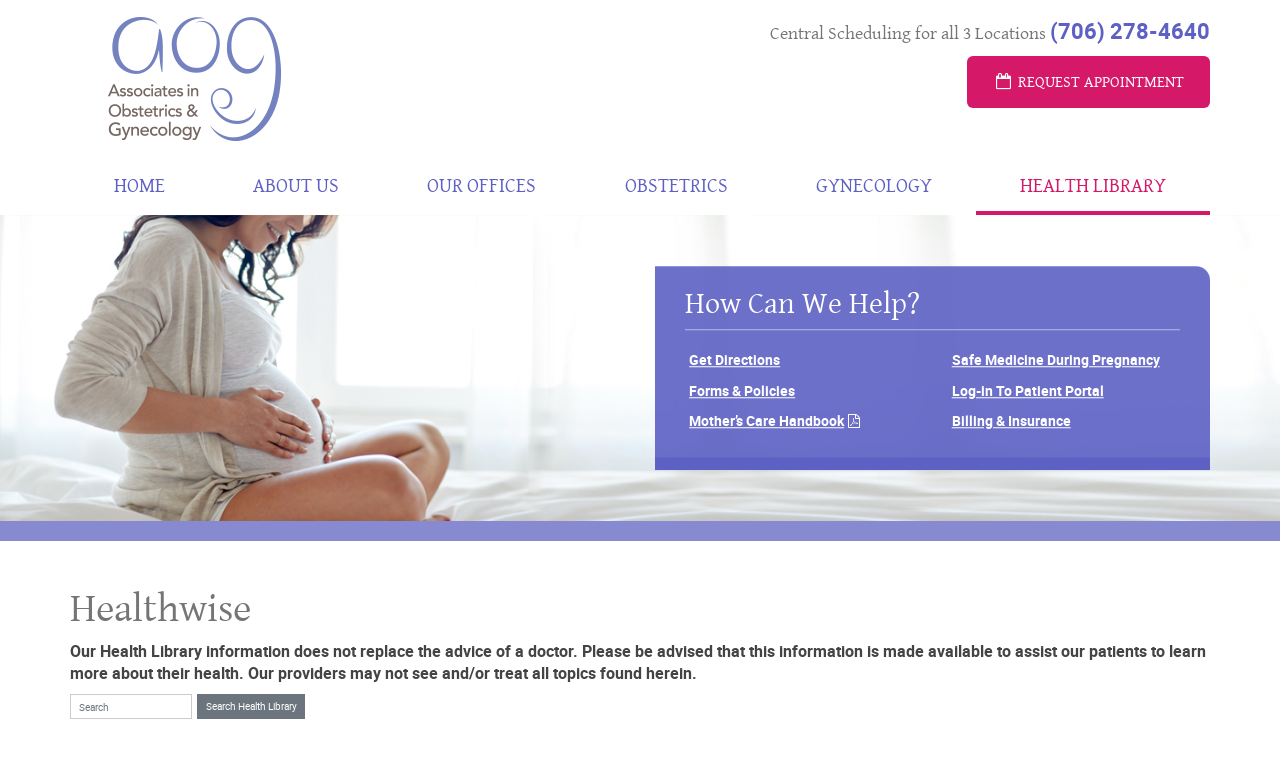

--- FILE ---
content_type: text/html; charset=UTF-8
request_url: https://www.aogdalton.com/womens-health/healthwise/?DOCHWID=hw226888
body_size: 15022
content:
<!DOCTYPE html><html lang="en-US" itemscope itemtype="http://schema.org/WebPage"><head><meta charset="UTF-8"><meta http-equiv="X-UA-Compatible" content="IE=edge"><meta name="viewport" content="width=device-width, initial-scale=1"><link rel="preload" href="https://www.aogdalton.com/wp-content/plugins/mypractis/modules/practis-wysiwyg-icons/third-party/font-awesome/fonts/fontawesome-webfont.woff2?v=4.7.0" as="font" type="font/woff2" crossorigin><meta name='robots' content='index, follow, max-image-preview:large, max-snippet:-1, max-video-preview:-1' /><title>Making the Most of Your Appointment Dalton GA | AOG Dalton</title><meta property="og:locale" content="en_US" /><meta property="article:modified_time" content="2022-07-11T15:58:21+00:00" /><link rel='preconnect' href='//i0.wp.com' /><link rel='preconnect' href='//c0.wp.com' /><link href='https://fonts.gstatic.com' crossorigin='anonymous' rel='preconnect' /><link rel="alternate" title="oEmbed (JSON)" type="application/json+oembed" href="https://www.aogdalton.com/wp-json/oembed/1.0/embed?url=https%3A%2F%2Fwww.aogdalton.com%2Fwomens-health%2Fhealthwise%2F" /><link rel="alternate" title="oEmbed (XML)" type="text/xml+oembed" href="https://www.aogdalton.com/wp-json/oembed/1.0/embed?url=https%3A%2F%2Fwww.aogdalton.com%2Fwomens-health%2Fhealthwise%2F&#038;format=xml" /><style id='wp-img-auto-sizes-contain-inline-css' type='text/css'>img:is([sizes=auto i],[sizes^="auto," i]){contain-intrinsic-size:3000px 1500px}
/*# sourceURL=wp-img-auto-sizes-contain-inline-css */</style><style id='classic-theme-styles-inline-css' type='text/css'>/*! This file is auto-generated */
.wp-block-button__link{color:#fff;background-color:#32373c;border-radius:9999px;box-shadow:none;text-decoration:none;padding:calc(.667em + 2px) calc(1.333em + 2px);font-size:1.125em}.wp-block-file__button{background:#32373c;color:#fff;text-decoration:none}
/*# sourceURL=/wp-includes/css/classic-themes.min.css */</style><link rel='stylesheet' id='healthwise-styles-css' href='https://www.aogdalton.com/wp-content/cache/autoptimize/css/autoptimize_single_84e4477d32dfc5b6bdddf732249a8bce.css' media='all' /><link rel='stylesheet' id='mypractis-popup-css' href='https://www.aogdalton.com/wp-content/cache/autoptimize/css/autoptimize_single_4272f4f016405eab091b0b7a96715832.css' media='all' /><link rel='stylesheet' id='practis-customer-reviews-css' href='https://www.aogdalton.com/wp-content/cache/autoptimize/css/autoptimize_single_0f7d225b0a02192f1eeb6ea4a028bdef.css' media='all' /><link rel='stylesheet' id='practis-popups-styles-css' href='https://www.aogdalton.com/wp-content/cache/autoptimize/css/autoptimize_single_af9c7a15ed7204fbb889e056764bc429.css' media='all' /><link rel='stylesheet' id='practis-responsive-grid-bootstrap-grid-css' href='https://www.aogdalton.com/wp-content/cache/autoptimize/css/autoptimize_single_54db845a8c1c9c5a52029d24e0141f76.css' media='all' /><link rel='stylesheet' id='practis-wysiwyg-icons-frontend-icon-style-css' href='https://www.aogdalton.com/wp-content/plugins/mypractis/modules/practis-wysiwyg-icons/css/frontend-icon-style.min.css' media='all' /><link rel='stylesheet' id='practis-wysiwyg-icons-frontend-animation-style-css' href='https://www.aogdalton.com/wp-content/plugins/mypractis/modules/practis-wysiwyg-icons/third-party/animate.min.css' media='all' /><link rel='stylesheet' id='practis-wysiwyg-icons-font-awesome-style-css' href='https://www.aogdalton.com/wp-content/plugins/mypractis/modules/practis-wysiwyg-icons/third-party/font-awesome/css/font-awesome-styles.min.css' media='all' /><link rel='stylesheet' id='davinci-b-style-css' href='https://www.aogdalton.com/wp-content/themes/davinci-b/css/main.min.css' media='all' /> <script type="text/javascript" src="https://www.aogdalton.com/wp-includes/js/jquery/jquery.min.js" id="jquery-core-js"></script> <script defer type="text/javascript" src="https://www.aogdalton.com/wp-includes/js/jquery/jquery-migrate.min.js" id="jquery-migrate-js"></script> <script defer type="text/javascript" src="https://www.aogdalton.com/wp-content/cache/autoptimize/js/autoptimize_single_a9b8772172f95ce2efaf68dfd58e4152.js" id="mypractis-public-js"></script> <script defer type="text/javascript" src="https://www.aogdalton.com/wp-content/cache/autoptimize/js/autoptimize_single_fb0c7bc7a6d9f663a06090c047a9fb61.js" id="mypractis-popup-js"></script> <script defer type="text/javascript" src="https://www.aogdalton.com/wp-content/cache/autoptimize/js/autoptimize_single_36a0c64573c39884cdd5b91f8dc1cdf0.js" id="practis-customer-reviews-js"></script> <link rel="https://api.w.org/" href="https://www.aogdalton.com/wp-json/" /><link rel="alternate" title="JSON" type="application/json" href="https://www.aogdalton.com/wp-json/wp/v2/pages/50" /><link rel="canonical" href="https://www.aogdalton.com/womens-health/healthwise?DOCHWID=hw226888" /><script defer src="[data-uri]"></script><link rel="stylesheet" type="text/css" href="https://ixbapi.healthwise.net/resource/14.7/alpine.api/inc/style/main.css"/><!--[if lte IE 7]><link rel="stylesheet" type="text/css" href="https://ixbapi.healthwise.net/resource/14.7/alpine.api/inc/style/main_ie8.css"/><![endif]--><link rel="stylesheet" type="text/css" href="https://ixbapi.healthwise.net/resource/14.7/alpine.api/inc/style/print.css" media="print"/><link rel="stylesheet" type="text/css" href="https://www.aogdalton.com/wp-content/cache/autoptimize/css/autoptimize_single_a6b66f40cc54a214695e4ae14cdb74d0.css"/><!--[if lte IE 7]><link rel="stylesheet" type="text/css" href="https://www.aogdalton.com/wp-content/plugins/healthwise/inc/custom/custom_ie.css"/><![endif]--><link rel="stylesheet" type="text/css" href="https://www.aogdalton.com/wp-content/cache/autoptimize/css/autoptimize_single_dd7bd2c943f48657fa415a6e5ab1023a.css" media="print"/><script defer src="[data-uri]"></script><script defer id="HwInitialize" src="[data-uri]"></script><script defer src="[data-uri]"></script><script defer type="text/javascript" src="https://ixbapi.healthwise.net/resource/14.7/inc/control/healthwise.js"> </script><script defer type="text/javascript" src="https://www.aogdalton.com/wp-content/cache/autoptimize/js/autoptimize_single_6cf58d13dde1e971901ae51fae34685c.js"> </script> <style id='pcr-styles'>.pcr-rating-stars label svg .pcr-star-icon { fill: #6c757d; } .pcr-rating-stars label:hover svg .pcr-star-icon, .pcr-rating-stars label:hover ~ label svg .pcr-star-icon, .pcr-rating-stars input[type=radio]:checked ~ label svg .pcr-star-icon { fill: #ffc107; } .pcr-review-item-stars svg .pcr-star-1, .pcr-review-item-stars svg .pcr-star-2, .pcr-review-item-stars svg .pcr-star-3, .pcr-review-item-stars svg .pcr-star-4, .pcr-review-item-stars svg .pcr-star-5 { fill: #6c757d; } .pcr-review-item-stars.pcr-star-count-1 svg .pcr-star-1, .pcr-review-item-stars.pcr-star-count-2 svg .pcr-star-1, .pcr-review-item-stars.pcr-star-count-2 svg .pcr-star-2, .pcr-review-item-stars.pcr-star-count-3 svg .pcr-star-1, .pcr-review-item-stars.pcr-star-count-3 svg .pcr-star-2, .pcr-review-item-stars.pcr-star-count-3 svg .pcr-star-3, .pcr-review-item-stars.pcr-star-count-4 svg .pcr-star-1, .pcr-review-item-stars.pcr-star-count-4 svg .pcr-star-2, .pcr-review-item-stars.pcr-star-count-4 svg .pcr-star-3, .pcr-review-item-stars.pcr-star-count-4 svg .pcr-star-4, .pcr-review-item-stars.pcr-star-count-5 svg .pcr-star-1, .pcr-review-item-stars.pcr-star-count-5 svg .pcr-star-2, .pcr-review-item-stars.pcr-star-count-5 svg .pcr-star-3, .pcr-review-item-stars.pcr-star-count-5 svg .pcr-star-4, .pcr-review-item-stars.pcr-star-count-5 svg .pcr-star-5 { fill: #ffc107; } svg .pcr-average-star-1, svg .pcr-average-star-2, svg .pcr-average-star-3, svg .pcr-average-star-4, svg .pcr-average-star-5 { fill: #6c757d; } .pcr-average-stars.pcr-average-star-count-1 svg .pcr-average-star-1, .pcr-average-stars.pcr-average-star-count-2 svg .pcr-average-star-1, .pcr-average-stars.pcr-average-star-count-2 svg .pcr-average-star-2, .pcr-average-stars.pcr-average-star-count-3 svg .pcr-average-star-1, .pcr-average-stars.pcr-average-star-count-3 svg .pcr-average-star-2, .pcr-average-stars.pcr-average-star-count-3 svg .pcr-average-star-3, .pcr-average-stars.pcr-average-star-count-4 svg .pcr-average-star-1, .pcr-average-stars.pcr-average-star-count-4 svg .pcr-average-star-2, .pcr-average-stars.pcr-average-star-count-4 svg .pcr-average-star-3, .pcr-average-stars.pcr-average-star-count-4 svg .pcr-average-star-4, .pcr-average-stars.pcr-average-star-count-5 svg .pcr-average-star-1, .pcr-average-stars.pcr-average-star-count-5 svg .pcr-average-star-2, .pcr-average-stars.pcr-average-star-count-5 svg .pcr-average-star-3, .pcr-average-stars.pcr-average-star-count-5 svg .pcr-average-star-4, .pcr-average-stars.pcr-average-star-count-5 svg .pcr-average-star-5 { fill: #ffc107; }</style><style id='pcr-slider-styles'>.pcr-review-slider-wrapper { background: none; color: inherit; } .pcr-play-slider-control svg, .pcr-pause-slider-control svg, .pcr-previous-slide-control svg, .pcr-next-slide-control svg { fill: #777; } .pcr-play-slider-control:hover svg, .pcr-pause-slider-control:hover svg, .pcr-previous-slide-control:hover svg, .pcr-next-slide-control:hover svg { fill: #555; } .pcr-play-slider-control.pcr-selected-state svg, .pcr-pause-slider-control.pcr-selected-state svg { fill: #333; } .pcr-pager-item { background: #777; } .pcr-pager-item:hover { background: #555; } .pcr-pager-item.pcr-selected-pager { background: #333; } .pcr-review-slide-container.pcr-review-slide-align-left { text-align: left; } .pcr-review-slide-container.pcr-review-slide-align-center { text-align: center; } .pcr-review-slide-container.pcr-review-slide-align-right { text-align: right; } .pcr-review-slide { font-size: 16px; }</style><style>/* Star Rating Styles */
		:root{
			--pcr-star-rating-size: 2.5rem;
			--pcr-unchecked-image: url("data:image/svg+xml;charset=UTF-8,%3csvg xmlns='http://www.w3.org/2000/svg' width='50' height='50' viewBox='0 0 55 55'%3e%3cpath fill='%236c757d' stroke='%23666' stroke-width='2' d='m25,1 6,17h18l-14,11 5,17-15-10-15,10 5-17-14-11h18z'/%3e%3c/svg%3e");
			--pcr-checked-image: url("data:image/svg+xml;charset=UTF-8,%3csvg xmlns='http://www.w3.org/2000/svg' width='50' height='50' viewBox='0 0 55 55'%3e%3cpath fill='%23ffc107' stroke='%23666' stroke-width='2' d='m25,1 6,17h18l-14,11 5,17-15-10-15,10 5-17-14-11h18z'/%3e%3c/svg%3e");
			--pcr-hovered-image: url("data:image/svg+xml;charset=UTF-8,%3csvg xmlns='http://www.w3.org/2000/svg' width='50' height='50' viewBox='0 0 55 55'%3e%3cpath fill='%23ffc107' stroke='%23666' stroke-width='2' d='m25,1 6,17h18l-14,11 5,17-15-10-15,10 5-17-14-11h18z'/%3e%3c/svg%3e");
			--pcr-max-stars: 5;
		}</style><link rel="icon" href="https://i0.wp.com/www.aogdalton.com/wp-content/uploads/2017/09/cropped-favicon.png?fit=32%2C32&#038;ssl=1" sizes="32x32" /><link rel="icon" href="https://i0.wp.com/www.aogdalton.com/wp-content/uploads/2017/09/cropped-favicon.png?fit=192%2C192&#038;ssl=1" sizes="192x192" /><link rel="apple-touch-icon" href="https://i0.wp.com/www.aogdalton.com/wp-content/uploads/2017/09/cropped-favicon.png?fit=180%2C180&#038;ssl=1" /><meta name="msapplication-TileImage" content="https://i0.wp.com/www.aogdalton.com/wp-content/uploads/2017/09/cropped-favicon.png?fit=270%2C270&#038;ssl=1" /><style type="text/css" title="dynamic-css" class="options-output">body, .table .table{background-color:#ffffff;}body{color:#444444;}a, a:hover, a:focus{color:#d51867;}h1{color:#757575;}h2{color:#4d50a1;}h3{color:#5e61c4;}h4{color:#4d50a1;}hr{border-color:#eeeeee;}.well{border-color:transparent;}.well{background-color:#dfdfdf;}.well{color:#333333;}.well a, .well a:hover, .well a:focus{color:#d51867;}.well h1, .well h2, .well h3, .well h4, .well h5, .well h6{color:#5e61c4;}.well hr{color:#cccccc;}input[type="text"], input[type="password"], input[type="email"], input[type="search"], input[type="tel"], textarea, select, .form-control{color:#555555;}input[type="text"], input[type="password"], input[type="email"], input[type="search"], input[type="tel"], textarea, select, .form-control{background-color:#ffffff;}input[type="text"], input[type="password"], input[type="email"], input[type="search"], input[type="tel"], textarea, select, .form-control{border-color:#cccccc;}input[type="text"]:focus, input[type="password"]:focus, input[type="email"]:focus, input[type="search"]:focus, input[type="tel"]:focus, textarea:focus, .form-control:focus{color:#555555;}input[type="text"]:focus, input[type="password"]:focus, input[type="email"]:focus, input[type="search"]:focus, input[type="tel"]:focus, textarea:focus, .form-control:focus{background-color:#ffffff;}input[type="text"]:focus, input[type="password"]:focus, input[type="email"]:focus, input[type="search"]:focus, input[type="tel"]:focus, textarea:focus, .form-control:focus{border-color:#66afe9;}a.button, input[type="submit"]{color:#ffffff;}a.button, input[type="submit"]{background-color:#d51867;}#branding .feature .text .sm{color:#757575;}#branding .feature .text .lg{color:#5e61c4;}#nav_main ul li a{color:#5e61c4;}#nav_main ul li a:hover, #nav_main ul li.current-menu-item a, #nav_main ul li.current_page_item a, #nav_main ul li.current-menu-parent a, #nav_main ul li.current_page_parent a, #nav_main ul li.current-menu-ancestor a, #nav_main ul li.current-page-ancestor a, #nav_main ul li.current_page_ancestor a{color:#d51867;}#nav_main ul li a:hover, #nav_main ul li.current-menu-item a, #nav_main ul li.current_page_item a, #nav_main ul li.current-menu-parent a, #nav_main ul li.current_page_parent a, #nav_main ul li.current-menu-ancestor a, #nav_main ul li.current-page-ancestor a, #nav_main ul li.current_page_ancestor a{border-color:#d51867;}#site_banner{border-color:#878ad0;}#quick_access, #quick_access h1, #quick_access h2, #quick_access h3, #quick_access h4, #quick_access h5, #quick_access h6, #quick_access ul li a, .bx-wrapper .bx-controls-auto a{color:#ffffff;}#quick_access h1, #quick_access h2, #quick_access h3, #quick_access h4, #quick_access h5, #quick_access h6{border-color:#ffffff;}#site_banner, #quick_access, .bx-wrapper .bx-controls-auto{background-color:#5e61c4;}#quick_access{border-color:#5e61c4;}#quick_access ul li a:hover{background-color:#5659b3;}.callout-widget{color:#444444;}.callout-widget{background-color:#f2f2f2;}.callout-widget{border-color:#5659b3;}.callout-widget .title, .callout-widget .title h1, .callout-widget .title h2, .callout-widget .title h3, .callout-widget .title h4, .callout-widget .title h5, .callout-widget .title h6{color:#ffffff;}.callout-widget .title{background-color:#5e61c4;}a.callout{color:#ffffff;}a.callout{background-color:#5e61c4;}a.callout{border-color:#5659b3;}a.callout:hover{color:#ffffff;}a.callout:hover{background-color:#5659b3;}a.callout:hover{border-color:#5e61c4;}#posts_summary{background-color:#f2f2f2;}#posts_summary h2{color:#5e61c4;}#posts_summary a{color:#5e61c4;}#posts_summary{color:#444444;}#posts_summary .date{color:#5e61c4;}.sidebar-widget, .sidebar-widget a, .sidebar-widget h1,  .sidebar-widget h2,  .sidebar-widget h3,  .sidebar-widget h4,  .sidebar-widget h5, .sidebar-widget h6{color:#ffffff;}.sidebar-widget{border-color:#878ad0;}.sidebar-widget ul li a:hover{background-color:#5659be;}#site_footer{background-color:#5e61c4;}#site_footer, #site_footer a, #site_footer h1, #site_footer h2, #site_footer h3, #site_footer h4, #site_footer h5, #site_footer h6, #site_footer p{color:#ffffff;}#social_networks a{color:#ffffff;}</style><style>.form-control {
	box-shadow: 0 1px 1px rgba(0,0,0, 0.075) inset;
}
.form-control:focus {
	box-shadow: 0 1px 1px rgba(0,0,0, 0.075) inset, 0 0 8px rgba(102,175,233, 0.6);
}
#quick_access {
	background:rgb(94,97,196);
	background:rgba(94,97,196,.9);
}
#quick_access h1, #quick_access h2, #quick_access h3, #quick_access h4, #quick_access h5, #quick_access h6 {
	border-bottom:1px solid rgb(255,255,255);
	border-bottom:1px solid rgba(255,255,255,.5);
}
@media (min-width: 768px) {.sidebar-widget { background-color:#5e61c4; }}
.sidebar-widget ul li a {
	border-top:1px solid rgb(255,255,255);
	border-top:1px solid rgba(255,255,255,.5);
}</style> <script defer src="[data-uri]"></script> <link href="https://freshpaint-hipaa-maps.com/maplibre-gl@3.x/dist/maplibre-gl.css" rel="stylesheet" type="text/css"><style>/* Freshpaint map */
  .map-container {
    position: relative;
  }

  .map-container p,
  .map-container a {
    font-size: 14px;
    margin: 0;
  }

  .map-card {
    position: absolute;
    top: 0;
    left: 0;
    margin: 10px;
    background: white;
    padding: 10px;
  }

  .maplibregl-popup-close-button {
    padding: 2px;
    color: #000;
  }

  .maplibregl-popup-close-button:hover {
    color: #000;
  }</style><style id='global-styles-inline-css' type='text/css'>:root{--wp--preset--aspect-ratio--square: 1;--wp--preset--aspect-ratio--4-3: 4/3;--wp--preset--aspect-ratio--3-4: 3/4;--wp--preset--aspect-ratio--3-2: 3/2;--wp--preset--aspect-ratio--2-3: 2/3;--wp--preset--aspect-ratio--16-9: 16/9;--wp--preset--aspect-ratio--9-16: 9/16;--wp--preset--color--black: #000000;--wp--preset--color--cyan-bluish-gray: #abb8c3;--wp--preset--color--white: #ffffff;--wp--preset--color--pale-pink: #f78da7;--wp--preset--color--vivid-red: #cf2e2e;--wp--preset--color--luminous-vivid-orange: #ff6900;--wp--preset--color--luminous-vivid-amber: #fcb900;--wp--preset--color--light-green-cyan: #7bdcb5;--wp--preset--color--vivid-green-cyan: #00d084;--wp--preset--color--pale-cyan-blue: #8ed1fc;--wp--preset--color--vivid-cyan-blue: #0693e3;--wp--preset--color--vivid-purple: #9b51e0;--wp--preset--gradient--vivid-cyan-blue-to-vivid-purple: linear-gradient(135deg,rgb(6,147,227) 0%,rgb(155,81,224) 100%);--wp--preset--gradient--light-green-cyan-to-vivid-green-cyan: linear-gradient(135deg,rgb(122,220,180) 0%,rgb(0,208,130) 100%);--wp--preset--gradient--luminous-vivid-amber-to-luminous-vivid-orange: linear-gradient(135deg,rgb(252,185,0) 0%,rgb(255,105,0) 100%);--wp--preset--gradient--luminous-vivid-orange-to-vivid-red: linear-gradient(135deg,rgb(255,105,0) 0%,rgb(207,46,46) 100%);--wp--preset--gradient--very-light-gray-to-cyan-bluish-gray: linear-gradient(135deg,rgb(238,238,238) 0%,rgb(169,184,195) 100%);--wp--preset--gradient--cool-to-warm-spectrum: linear-gradient(135deg,rgb(74,234,220) 0%,rgb(151,120,209) 20%,rgb(207,42,186) 40%,rgb(238,44,130) 60%,rgb(251,105,98) 80%,rgb(254,248,76) 100%);--wp--preset--gradient--blush-light-purple: linear-gradient(135deg,rgb(255,206,236) 0%,rgb(152,150,240) 100%);--wp--preset--gradient--blush-bordeaux: linear-gradient(135deg,rgb(254,205,165) 0%,rgb(254,45,45) 50%,rgb(107,0,62) 100%);--wp--preset--gradient--luminous-dusk: linear-gradient(135deg,rgb(255,203,112) 0%,rgb(199,81,192) 50%,rgb(65,88,208) 100%);--wp--preset--gradient--pale-ocean: linear-gradient(135deg,rgb(255,245,203) 0%,rgb(182,227,212) 50%,rgb(51,167,181) 100%);--wp--preset--gradient--electric-grass: linear-gradient(135deg,rgb(202,248,128) 0%,rgb(113,206,126) 100%);--wp--preset--gradient--midnight: linear-gradient(135deg,rgb(2,3,129) 0%,rgb(40,116,252) 100%);--wp--preset--font-size--small: 13px;--wp--preset--font-size--medium: 20px;--wp--preset--font-size--large: 36px;--wp--preset--font-size--x-large: 42px;--wp--preset--spacing--20: 0.44rem;--wp--preset--spacing--30: 0.67rem;--wp--preset--spacing--40: 1rem;--wp--preset--spacing--50: 1.5rem;--wp--preset--spacing--60: 2.25rem;--wp--preset--spacing--70: 3.38rem;--wp--preset--spacing--80: 5.06rem;--wp--preset--shadow--natural: 6px 6px 9px rgba(0, 0, 0, 0.2);--wp--preset--shadow--deep: 12px 12px 50px rgba(0, 0, 0, 0.4);--wp--preset--shadow--sharp: 6px 6px 0px rgba(0, 0, 0, 0.2);--wp--preset--shadow--outlined: 6px 6px 0px -3px rgb(255, 255, 255), 6px 6px rgb(0, 0, 0);--wp--preset--shadow--crisp: 6px 6px 0px rgb(0, 0, 0);}:where(.is-layout-flex){gap: 0.5em;}:where(.is-layout-grid){gap: 0.5em;}body .is-layout-flex{display: flex;}.is-layout-flex{flex-wrap: wrap;align-items: center;}.is-layout-flex > :is(*, div){margin: 0;}body .is-layout-grid{display: grid;}.is-layout-grid > :is(*, div){margin: 0;}:where(.wp-block-columns.is-layout-flex){gap: 2em;}:where(.wp-block-columns.is-layout-grid){gap: 2em;}:where(.wp-block-post-template.is-layout-flex){gap: 1.25em;}:where(.wp-block-post-template.is-layout-grid){gap: 1.25em;}.has-black-color{color: var(--wp--preset--color--black) !important;}.has-cyan-bluish-gray-color{color: var(--wp--preset--color--cyan-bluish-gray) !important;}.has-white-color{color: var(--wp--preset--color--white) !important;}.has-pale-pink-color{color: var(--wp--preset--color--pale-pink) !important;}.has-vivid-red-color{color: var(--wp--preset--color--vivid-red) !important;}.has-luminous-vivid-orange-color{color: var(--wp--preset--color--luminous-vivid-orange) !important;}.has-luminous-vivid-amber-color{color: var(--wp--preset--color--luminous-vivid-amber) !important;}.has-light-green-cyan-color{color: var(--wp--preset--color--light-green-cyan) !important;}.has-vivid-green-cyan-color{color: var(--wp--preset--color--vivid-green-cyan) !important;}.has-pale-cyan-blue-color{color: var(--wp--preset--color--pale-cyan-blue) !important;}.has-vivid-cyan-blue-color{color: var(--wp--preset--color--vivid-cyan-blue) !important;}.has-vivid-purple-color{color: var(--wp--preset--color--vivid-purple) !important;}.has-black-background-color{background-color: var(--wp--preset--color--black) !important;}.has-cyan-bluish-gray-background-color{background-color: var(--wp--preset--color--cyan-bluish-gray) !important;}.has-white-background-color{background-color: var(--wp--preset--color--white) !important;}.has-pale-pink-background-color{background-color: var(--wp--preset--color--pale-pink) !important;}.has-vivid-red-background-color{background-color: var(--wp--preset--color--vivid-red) !important;}.has-luminous-vivid-orange-background-color{background-color: var(--wp--preset--color--luminous-vivid-orange) !important;}.has-luminous-vivid-amber-background-color{background-color: var(--wp--preset--color--luminous-vivid-amber) !important;}.has-light-green-cyan-background-color{background-color: var(--wp--preset--color--light-green-cyan) !important;}.has-vivid-green-cyan-background-color{background-color: var(--wp--preset--color--vivid-green-cyan) !important;}.has-pale-cyan-blue-background-color{background-color: var(--wp--preset--color--pale-cyan-blue) !important;}.has-vivid-cyan-blue-background-color{background-color: var(--wp--preset--color--vivid-cyan-blue) !important;}.has-vivid-purple-background-color{background-color: var(--wp--preset--color--vivid-purple) !important;}.has-black-border-color{border-color: var(--wp--preset--color--black) !important;}.has-cyan-bluish-gray-border-color{border-color: var(--wp--preset--color--cyan-bluish-gray) !important;}.has-white-border-color{border-color: var(--wp--preset--color--white) !important;}.has-pale-pink-border-color{border-color: var(--wp--preset--color--pale-pink) !important;}.has-vivid-red-border-color{border-color: var(--wp--preset--color--vivid-red) !important;}.has-luminous-vivid-orange-border-color{border-color: var(--wp--preset--color--luminous-vivid-orange) !important;}.has-luminous-vivid-amber-border-color{border-color: var(--wp--preset--color--luminous-vivid-amber) !important;}.has-light-green-cyan-border-color{border-color: var(--wp--preset--color--light-green-cyan) !important;}.has-vivid-green-cyan-border-color{border-color: var(--wp--preset--color--vivid-green-cyan) !important;}.has-pale-cyan-blue-border-color{border-color: var(--wp--preset--color--pale-cyan-blue) !important;}.has-vivid-cyan-blue-border-color{border-color: var(--wp--preset--color--vivid-cyan-blue) !important;}.has-vivid-purple-border-color{border-color: var(--wp--preset--color--vivid-purple) !important;}.has-vivid-cyan-blue-to-vivid-purple-gradient-background{background: var(--wp--preset--gradient--vivid-cyan-blue-to-vivid-purple) !important;}.has-light-green-cyan-to-vivid-green-cyan-gradient-background{background: var(--wp--preset--gradient--light-green-cyan-to-vivid-green-cyan) !important;}.has-luminous-vivid-amber-to-luminous-vivid-orange-gradient-background{background: var(--wp--preset--gradient--luminous-vivid-amber-to-luminous-vivid-orange) !important;}.has-luminous-vivid-orange-to-vivid-red-gradient-background{background: var(--wp--preset--gradient--luminous-vivid-orange-to-vivid-red) !important;}.has-very-light-gray-to-cyan-bluish-gray-gradient-background{background: var(--wp--preset--gradient--very-light-gray-to-cyan-bluish-gray) !important;}.has-cool-to-warm-spectrum-gradient-background{background: var(--wp--preset--gradient--cool-to-warm-spectrum) !important;}.has-blush-light-purple-gradient-background{background: var(--wp--preset--gradient--blush-light-purple) !important;}.has-blush-bordeaux-gradient-background{background: var(--wp--preset--gradient--blush-bordeaux) !important;}.has-luminous-dusk-gradient-background{background: var(--wp--preset--gradient--luminous-dusk) !important;}.has-pale-ocean-gradient-background{background: var(--wp--preset--gradient--pale-ocean) !important;}.has-electric-grass-gradient-background{background: var(--wp--preset--gradient--electric-grass) !important;}.has-midnight-gradient-background{background: var(--wp--preset--gradient--midnight) !important;}.has-small-font-size{font-size: var(--wp--preset--font-size--small) !important;}.has-medium-font-size{font-size: var(--wp--preset--font-size--medium) !important;}.has-large-font-size{font-size: var(--wp--preset--font-size--large) !important;}.has-x-large-font-size{font-size: var(--wp--preset--font-size--x-large) !important;}
/*# sourceURL=global-styles-inline-css */</style></head><body class="wp-singular page-template page-template-page-no-sidebar page-template-page-no-sidebar-php page page-id-50 page-child parent-pageid-47 wp-theme-davinci-b healthwise"> <a href="#site_content" class="skip-link">Skip to content</a> <noscript><iframe src="https://www.googletagmanager.com/ns.html?id=GTM-TLJSZX28"
height="0" width="0" style="display:none;visibility:hidden"></iframe></noscript><header id="site_header"><div class="container"><div id="branding"><div class="row"><div class="col-sm-5"><div id="logo"> <a itemprop="url" rel="home" class="site-logo-link" href="https://www.aogdalton.com/"> <img width="250" height="129" src="https://i0.wp.com/www.aogdalton.com/wp-content/uploads/2017/09/AOG-logo-2.png?resize=250%2C129&amp;ssl=1" class="site-logo" alt="AOG Dalton" itemprop="logo" decoding="async" /> </a></div></div><div class="col-sm-7"><div class="feature"><div class="text"><span class="sm">Central Scheduling for all 3 Locations</span> <span class="lg">(706) 278-4640</span></div><div><a href="/appointment-request/" class="button"><i class="fa fa-fw fa-calendar-o"></i> Request Appointment</a></div></div></div></div></div><nav id="nav_main"><ul><li id="menu-item-62" class="menu-item menu-item-type-post_type menu-item-object-page menu-item-home menu-item-62"><a href="https://www.aogdalton.com/">Home</a></li><li id="menu-item-63" class="menu-item menu-item-type-post_type menu-item-object-page menu-item-63"><a href="https://www.aogdalton.com/about-us/">About Us</a></li><li id="menu-item-65" class="menu-item menu-item-type-post_type menu-item-object-page menu-item-65"><a href="https://www.aogdalton.com/our-office/">Our Offices</a></li><li id="menu-item-72" class="menu-item menu-item-type-post_type menu-item-object-page menu-item-72"><a href="https://www.aogdalton.com/obstetrical-care/">Obstetrics</a></li><li id="menu-item-68" class="menu-item menu-item-type-post_type menu-item-object-page menu-item-68"><a href="https://www.aogdalton.com/services-and-procedures/">Gynecology</a></li><li id="menu-item-73" class="menu-item menu-item-type-post_type menu-item-object-page current-page-ancestor menu-item-73"><a href="https://www.aogdalton.com/womens-health/">Health Library</a></li></ul></nav></div></header><div id="site_banner" class="hidden-xs hidden-sm"> <img width="1400" height="335" src="https://i0.wp.com/www.aogdalton.com/wp-content/uploads/2017/09/banner-interior.jpg?resize=1400%2C335&amp;ssl=1" class="attachment-banner size-banner" alt="Pregnant female patient sitting on bed" decoding="async" fetchpriority="high" srcset="https://www.aogdalton.com/wp-content/uploads/2017/09/banner-interior.jpg 1400w, https://www.aogdalton.com/wp-content/uploads/2017/09/banner-interior-300x72.jpg 300w, https://www.aogdalton.com/wp-content/uploads/2017/09/banner-interior-768x184.jpg 768w, https://www.aogdalton.com/wp-content/uploads/2017/09/banner-interior-1024x245.jpg 1024w, https://www.aogdalton.com/wp-content/uploads/2017/09/banner-interior-360x86.jpg 360w, https://www.aogdalton.com/wp-content/uploads/2017/09/banner-interior-400x96.jpg 400w" sizes="(max-width: 1400px) 100vw, 1400px" /><div id="quick_access_wrapper"><div class="vertically-centered"><div class="container"><div class="row"><div class="col-md-7 col-md-offset-5 col-lg-6 col-lg-offset-6"><div id="quick_access"><h3>How Can We Help?</h3><ul><li id="menu-item-79" class="menu-item menu-item-type-custom menu-item-object-custom menu-item-79"><a href="/our-office/">Get Directions</a></li><li id="menu-item-80" class="menu-item menu-item-type-custom menu-item-object-custom menu-item-80"><a href="/our-office/forms-and-policies/">Forms &#038; Policies</a></li><li id="menu-item-81" class="menu-item menu-item-type-custom menu-item-object-custom menu-item-81"><a href="https://www.aogdalton.com/wp-content/uploads/2017/09/AOG_MothersCareBook_3.pdf">Mother&#8217;s Care Handbook</a></li><li id="menu-item-82" class="menu-item menu-item-type-custom menu-item-object-custom menu-item-82"><a href="/pregnancy-safe-medicine/">Safe Medicine During Pregnancy</a></li><li id="menu-item-86" class="menu-item menu-item-type-custom menu-item-object-custom menu-item-86"><a href="/patient-portal/">Log-in To Patient Portal</a></li><li id="menu-item-388" class="menu-item menu-item-type-custom menu-item-object-custom menu-item-388"><a href="https://www.aogdalton.com/our-office/billing-and-insurance/">Billing &#038; Insurance</a></li></ul></div></div></div></div></div></div></div><div id="site_content" tabindex="-1"><div class="container"><main><section><article id="post-50" class="post-50 page type-page status-publish"><h1>Healthwise</h1><p><strong>Our Health Library information does not replace the advice of a doctor. Please be advised that this information is made available to assist our patients to learn more about their health. Our providers may not see and/or treat all topics found herein.</strong></p><form class="hw-form-inline hw-clearfix" name="search" action="" method="get"> <label class="hw-sr-only" for="hw_search_input">Search Health Library</label> <input class="hw-form-control" type="text" id="hw_search_input" name="SEARCH" placeholder="Search" /> <button type="submit" class="hw-btn">Search Health Library</button></form><div xmlns:hw="http://www.healthwise.org/2009/DocumentInfo" class="HwContainer" id="HwContainer"><div id="HwMain"><div class="HwColumn" id="HwColumnSidebar2"><div id="HwNavigationWrapper" class="HwElement"><div id="HwNavigation" class="HwNavigation " role="navigation"><h3 id="HwNavStackHeader" class="HwNavStackHeader">Topic Contents</h3><ul aria-labelledby="HwNavStackHeader"><li id="nav-acn7366"> <a class="HwLinkNavstack" data-hwid="hw226888" href="https://www.aogdalton.com/womens-health/healthwise?DOCHWID=hw226888#acn7366">Preparing for Your Appointment</a></li><li id="nav-acn7367"> <a class="HwLinkNavstack" data-hwid="hw226888" href="https://www.aogdalton.com/womens-health/healthwise?DOCHWID=hw226888#acn7367">Asking About Tests and Treatments</a></li><li id="nav-acn7368"> <a class="HwLinkNavstack" data-hwid="hw226888" href="https://www.aogdalton.com/womens-health/healthwise?DOCHWID=hw226888#acn7368">After Your Appointment</a></li><li id="nav-hw226888-RelInfo"> <a class="HwLinkNavstack" data-hwid="hw226888" href="https://www.aogdalton.com/womens-health/healthwise?DOCHWID=hw226888#hw226888-RelInfo">Related Information</a></li><li id="nav-hw226888-Credits"> <a class="HwLinkNavstack" data-hwid="hw226888" href="https://www.aogdalton.com/womens-health/healthwise?DOCHWID=hw226888#hw226888-Credits">Credits</a></li></ul></div></div><p/></div><div class="HwColumn" id="HwColumnContent"><div role="article" id="HwContentWrapper" class="HwTypeSpecial HwContentWrapper HwElement"><div class="HwContentTitle"><h1 id="HwContentTitle">Making the Most of Your Appointment</h1></div><div class="HwContent"><div class="HwNavigationSection HwSectionFloat" id="sec-acm4246"><p fingerprint="d7758e75" fingerprint-exact="27b08ffc">Many people are more satisfied with their health care if they share the responsibility with their doctors. Your doctor is an expert on medical care, but you are the expert on yourself. Often there is more than one option for diagnosing or treating a condition.</p><p fingerprint="90d97bec" fingerprint-exact="6cafda32">By being a partner with your doctor, you can help choose the option that best fits your values, beliefs, and lifestyle. You also will feel more confident about carrying out the chosen treatment.</p><h2 fingerprint="250f79b8" fingerprint-exact="2eaaec35">How can you partner with your doctor?</h2><p fingerprint="d87688bd" fingerprint-exact="56855dfb">Here are some tips for being a good partner with your doctor:</p><ul fingerprint="81b86d6d" fingerprint-exact="337ecf5b"><li>Build a relationship with your doctor. Let your doctor know that you want to be a partner in your health care. Tell the doctor what your expectations are.</li><li>Tell your doctor if you have accessibility concerns. Tell your doctor if you need help moving around at your visit. For example, you could ask for a wheelchair or for help getting on the exam table. Tell your doctor if you are hard of hearing. Ask your doctor if they have handouts in larger print or in a different language. Or tell your doctor if you need an interpreter to speak a language you feel more comfortable using.</li><li>Be an active participant in each appointment. Listen carefully to what your doctor says. If you do not understand a diagnosis or treatment, ask questions. And tell the doctor if you think that following the prescribed treatment will be hard for you.</li><li>Have a family member or friend with you during your appointment, if possible. They can take notes, ask questions to clarify information, and help you remember what your doctor says.</li><li>Bring your medicines to your appointment. If you take prescription or over-the-counter medicines, including herbal remedies or vitamins, bring all of them with you to any appointment with your doctor. If you cannot bring the medicines, bring a list of the medicines that you take.</li><li>Ask for instructions. Before you leave the doctor's office, make sure you know what you are supposed to do to care for yourself. Ask for written information, links to videos and websites, and any other instructions.</li><li>Be sure to make and go to all appointments. Call your doctor if you are having problems. It's also a good idea to know your test results and keep a list of the medicines you take.</li><li>Prepare your child for tests and exams. Let your child know why they are seeing a doctor and what will be done during the visit. Your child's age and developmental level will determine how best to prepare them. And ask your older child if they would like to speak to the doctor alone. Teens may be more willing to talk about topics such as sexuality, mental health, and drugs or alcohol if they know they can have time on their own with their doctors.</li></ul></div><div class="HwNavigationSection HwSectionSpecialSection" id="sec-acn7366"><h2 class="HwSectionTitle" fingerprint="e957cf0e" fingerprint-exact="9f06dbb7">Preparing for Your Appointment</h2><p fingerprint="0a1518bd" fingerprint-exact="8c435e4c">When you prepare for each visit, it helps your doctor give you better care and helps both of you make the most of the visit. Here's what you can do:</p><ul fingerprint="2ed16c2d" fingerprint-exact="987514ab"><li>Be ready to say what your main symptoms are, when they started, and what you have done to treat them so far. It may help to write these things down before your doctor visit.</li><li>Write down the three questions that you most want to have answered. If the doctor doesn't bring them up, don't be afraid to ask.</li><li>Bring a list of all the medicines, vitamins, and herbal supplements that you are taking.</li><li>Gather any medical records from previous treatment for the same or a similar problem. This includes copies of recent test results if the tests were done by a different doctor.</li></ul><h3 class="HwSubSectionTitle " fingerprint="c9d246df" fingerprint-exact="236ac716">Learn more</h3><div class="HwOptionalAll"><div class="hwSecLinks"><ul fingerprint="c146c9a5" fingerprint-exact="9bcc01f6"><li class="HwOptionalAny"> <a data-hwid="tp17619" href="https://www.aogdalton.com/womens-health/healthwise?DOCHWID=tp17619#tp17619-sec">Appointment for a New Problem</a></li><li class="HwOptionalAny"> <a data-hwid="zm2259" href="https://www.aogdalton.com/womens-health/healthwise?DOCHWID=zm2259#zm2259_sec">First Appointment</a></li><li class="HwOptionalAny"> <a data-hwid="zm2253" href="https://www.aogdalton.com/womens-health/healthwise?DOCHWID=zm2253#zm2253_sec">Follow-Up Appointment</a></li><li class="HwOptionalAny"> <a data-hwid="aa86803" href="https://www.aogdalton.com/womens-health/healthwise?DOCHWID=aa86803#aa86803_sec">Daily Medicine Schedule</a></li><li class="HwOptionalAny"> <a data-hwid="aa86905" href="https://www.aogdalton.com/womens-health/healthwise?DOCHWID=aa86905#aa86905_sec">Master List of Medicines</a></li><li class="HwOptionalAny"> <a data-hwid="tstrc" href="https://www.aogdalton.com/womens-health/healthwise?DOCHWID=tstrc#acn2364">Organizing Your Medical Records</a></li><li class="HwOptionalAny"> <a data-hwid="zx4012" href="https://www.aogdalton.com/womens-health/healthwise?DOCHWID=zx4012#zx4012_sec">Your Family Medical History</a></li><li class="HwOptionalAny"> <a data-hwid="zm2261" href="https://www.aogdalton.com/womens-health/healthwise?DOCHWID=zm2261#zm2261_sec">Regular Checkup for a Child</a></li></ul></div></div></div><div class="HwNavigationSection HwSectionSpecialSection" id="sec-acn7367"><h2 class="HwSectionTitle" fingerprint="602cee4f" fingerprint-exact="e128213c">Asking About Tests and Treatments</h2><p fingerprint="4e0c73aa" fingerprint-exact="b9f5df43">Here are some questions you can ask when talking with your doctor about tests and treatments:</p><ul fingerprint="78b833ce" fingerprint-exact="d76ce701"><li>What is the name of the test, medicine, surgery, or other treatment?</li><li>Why is it needed?</li><li>What are the risks?</li><li>What are potential side effects?</li><li>Are there alternatives?</li><li>How much does it cost?</li><li>What will happen if I decide not to have treatment?</li><li>How do I prepare for each test or treatment?</li><li>Is the cost of the medicine covered by my insurance?</li><li>How do I take this medicine?</li><li>How will this medicine react with other medicines I am taking?</li></ul><h3 class="HwSubSectionTitle " fingerprint="c9d246df" fingerprint-exact="236ac716">Learn more</h3><div class="HwOptionalAll"><div class="hwSecLinks"><ul fingerprint="47a560b6" fingerprint-exact="5ef154db"><li class="HwOptionalAny"> <a data-hwid="zm2257" href="https://www.aogdalton.com/womens-health/healthwise?DOCHWID=zm2257#zm2257_sec">Medical Tests: Questions to Ask the Doctor</a></li><li class="HwOptionalAny"> <a data-hwid="zm2256" href="https://www.aogdalton.com/womens-health/healthwise?DOCHWID=zm2256#zm2256_sec">Surgery: Questions to Ask the Doctor</a></li></ul></div></div></div><div class="HwNavigationSection HwSectionSpecialSection" id="sec-acn7368"><h2 class="HwSectionTitle" fingerprint="60b3b743" fingerprint-exact="fed9c007">After Your Appointment</h2><p fingerprint="9fe87c14" fingerprint-exact="1ac96541">After your doctor visit, write down:</p><ul fingerprint="bc1363e1" fingerprint-exact="dd3dc47a"><li>What your health professional thinks the problem might be.</li><li>What you might expect to happen next.</li><li>What you can do to manage your problem at home.</li></ul><p fingerprint="2c8836e5" fingerprint-exact="ef982dcd">Follow the instructions your doctor gave you, including filling a prescription, scheduling tests, or making another appointment. Call your doctor if you still have questions or if there is anything you do not understand.</p><p fingerprint="5df2bd20" fingerprint-exact="8d6526a3">Watch closely for changes in your health, and be sure to contact your doctor if you have any problems or symptoms that concern you. Follow-up care is a key part of your treatment and safety.</p><p fingerprint="f9a53acc" fingerprint-exact="dccbf115">Update the medical records that you keep at home, including new test results and medicine changes.</p></div><div class="HwNavigationSection HwSectionRelatedInformation" id="sec-hw226888-RelInfo"><h2 class="HwSectionTitle" fingerprint="d5f858e0" fingerprint-exact="c0ffe04b">Related Information</h2><ul fingerprint="47733923" fingerprint-exact="cda8357e"><li class="HwOptionalAny"> <a data-hwid="skill" href="https://www.aogdalton.com/womens-health/healthwise?DOCHWID=skill#acn8119">Better Care at Lower Costs</a></li><li class="HwOptionalAny"> <a data-hwid="tc4037" href="https://www.aogdalton.com/womens-health/healthwise?DOCHWID=tc4037#acn8689">Health Screening: Finding Health Problems Early</a></li><li class="HwOptionalAny"> <a data-hwid="tw9822" href="https://www.aogdalton.com/womens-health/healthwise?DOCHWID=tw9822#acp2274">Pediatric Preparation for Medical Tests</a></li><li class="HwOptionalAny"> <a data-hwid="share" href="https://www.aogdalton.com/womens-health/healthwise?DOCHWID=share#hw160633">Smart Decisions: Know Your Options</a></li><li class="HwOptionalAny"> <a data-hwid="zp3409" href="https://www.aogdalton.com/womens-health/healthwise?DOCHWID=zp3409#zp3410">Understanding Lab Test Results</a></li><li class="HwOptionalAny"> <a data-hwid="immun" href="https://www.aogdalton.com/womens-health/healthwise?DOCHWID=immun#acq8134">Vaccinations</a></li><li class="HwOptionalAny"> <a data-hwid="prtnr" href="https://www.aogdalton.com/womens-health/healthwise?DOCHWID=prtnr#acn9428">Work Closely With Your Doctor</a></li></ul></div><div class="HwNavigationSection HwCreditsSection HwSectionCredits" id="sec-hw226888-Credits"><h2 class="HwSectionTitle">Credits</h2><div class="HwContentInformation"><div class="HwLastUpdated"><p><span class="HwInfoLabel">Current as of: </span> July 1, 2025</p></div><div class="HwCredits"><p><span class="HwInfoLabel">Author: </span><a class="HwLinkExternal" href="https://www.healthwise.org/specialpages/legal/abouthw/en" title="Opens in a new window"><span class="HwLinkText">Ignite Healthwise, LLC Staff</span></a><br/><span><b><a class="HwLinkExternal" href="https://www.healthwise.org/specialpages/legal/abouthw/en" title="Opens in a new window"><span class="HwLinkText">Clinical Review Board</span></a></b></span><br/>All Ignite Healthwise, LLC education is reviewed by a team that includes physicians, nurses, advanced practitioners, registered dieticians, and other healthcare professionals.</p></div></div></div></div><div class="HwContentNavigation"><div style="display:block" id="secNav-acm4246" class="HwSectionNavItem"><div class="HwContentNavigationNone"></div><div class="HwContentNavigationTop"> <a href="#top">Top of the page</a></div><div class="HwContentNavigationNext"><p>Next Section:</p> <a class="HwLinkNavstack" id="nextLink-acn7366" data-hwid="hw226888" href="https://www.aogdalton.com/womens-health/healthwise?DOCHWID=hw226888#acn7366">Preparing for Your Appointment</a> <span class="HwNavLinkArrow" aria-hidden="true"> »</span></div><div class="HwClear"></div></div><div style="display:none" id="secNav-acn7366" class="HwSectionNavItem"><div class="HwContentNavigationPrev"><p>Previous Section:</p> <span class="HwNavLinkArrow" aria-hidden="true">« </span> <a class="HwLinkNavstack" id="prevLink-acm4246" data-hwid="hw226888" href="https://www.aogdalton.com/womens-health/healthwise?DOCHWID=hw226888#acm4246"/></div><div class="HwContentNavigationTop"> <a href="#top">Top of the page</a></div><div class="HwContentNavigationNext"><p>Next Section:</p> <a class="HwLinkNavstack" id="nextLink-acn7367" data-hwid="hw226888" href="https://www.aogdalton.com/womens-health/healthwise?DOCHWID=hw226888#acn7367">Asking About Tests and Treatments</a> <span class="HwNavLinkArrow" aria-hidden="true"> »</span></div><div class="HwClear"></div></div><div style="display:none" id="secNav-acn7367" class="HwSectionNavItem"><div class="HwContentNavigationPrev"><p>Previous Section:</p> <span class="HwNavLinkArrow" aria-hidden="true">« </span> <a class="HwLinkNavstack" id="prevLink-acn7366" data-hwid="hw226888" href="https://www.aogdalton.com/womens-health/healthwise?DOCHWID=hw226888#acn7366">Preparing for Your Appointment</a></div><div class="HwContentNavigationTop"> <a href="#top">Top of the page</a></div><div class="HwContentNavigationNext"><p>Next Section:</p> <a class="HwLinkNavstack" id="nextLink-acn7368" data-hwid="hw226888" href="https://www.aogdalton.com/womens-health/healthwise?DOCHWID=hw226888#acn7368">After Your Appointment</a> <span class="HwNavLinkArrow" aria-hidden="true"> »</span></div><div class="HwClear"></div></div><div style="display:none" id="secNav-acn7368" class="HwSectionNavItem"><div class="HwContentNavigationPrev"><p>Previous Section:</p> <span class="HwNavLinkArrow" aria-hidden="true">« </span> <a class="HwLinkNavstack" id="prevLink-acn7367" data-hwid="hw226888" href="https://www.aogdalton.com/womens-health/healthwise?DOCHWID=hw226888#acn7367">Asking About Tests and Treatments</a></div><div class="HwContentNavigationTop"> <a href="#top">Top of the page</a></div><div class="HwContentNavigationNext"><p>Next Section:</p> <a class="HwLinkNavstack" id="nextLink-hw226888-RelInfo" data-hwid="hw226888" href="https://www.aogdalton.com/womens-health/healthwise?DOCHWID=hw226888#hw226888-RelInfo">Related Information</a> <span class="HwNavLinkArrow" aria-hidden="true"> »</span></div><div class="HwClear"></div></div><div style="display:none" id="secNav-hw226888-RelInfo" class="HwSectionNavItem"><div class="HwContentNavigationPrev"><p>Previous Section:</p> <span class="HwNavLinkArrow" aria-hidden="true">« </span> <a class="HwLinkNavstack" id="prevLink-acn7368" data-hwid="hw226888" href="https://www.aogdalton.com/womens-health/healthwise?DOCHWID=hw226888#acn7368">After Your Appointment</a></div><div class="HwContentNavigationTop"> <a href="#top">Top of the page</a></div><div class="HwContentNavigationNext"><p>Next Section:</p> <a class="HwLinkNavstack" id="nextLink-hw226888-Credits" data-hwid="hw226888" href="https://www.aogdalton.com/womens-health/healthwise?DOCHWID=hw226888#hw226888-Credits">Credits</a> <span class="HwNavLinkArrow" aria-hidden="true"> »</span></div><div class="HwClear"></div></div><div style="display:none" id="secNav-hw226888-Credits" class="HwSectionNavItem"><div class="HwContentNavigationPrev"><p>Previous Section:</p> <span class="HwNavLinkArrow" aria-hidden="true">« </span> <a class="HwLinkNavstack" id="prevLink-hw226888-RelInfo" data-hwid="hw226888" href="https://www.aogdalton.com/womens-health/healthwise?DOCHWID=hw226888#hw226888-RelInfo">Related Information</a></div><div class="HwContentNavigationTop"> <a href="#top">Top of the page</a></div><div class="HwContentNavigationNone"></div><div class="HwClear"></div></div></div><div class="HwContentInformation"><div class="HwLastUpdated"><p><span class="HwInfoLabel">Current as of: </span>July 1, 2025</p></div><div class="HwCredits"><p> <span class="HwInfoLabel">Author: </span> <a class="HwLinkDisclaimer" href="https://www.healthwise.org/specialpages/legal/abouthw/en">Ignite Healthwise, LLC Staff</a></p><p><a class="HwLinkDisclaimer" href="https://www.healthwise.org/specialpages/legal/abouthw/en"><span><b>Clinical Review Board</b></span></a><br/>All Ignite Healthwise, LLC education is reviewed by a team that includes physicians, nurses, advanced practitioners, registered dieticians, and other healthcare professionals.</p></div></div></div></div><div class="HwClear"></div></div><div id="HwFooter"><div class="HwLegal HwElement" role="contentinfo"><div class="HwLogo"> <a class="HwLinkExternal" href="https://www.healthwise.org/specialpages/legal/abouthw/en"> <img decoding="async" class="HwNoHcMode" alt="Click here to learn about Ignite Healthwise, LLC" src="https://ixbapi.healthwise.net/resource/14.7/media/interface/hwlogo.png"/> <img decoding="async" class="HwHcMode" alt="Click here to learn about Ignite Healthwise, LLC" src="https://ixbapi.healthwise.net/resource/14.7/media/interface/hwlogo_hc.png"/> </a></div><div class="HwDisclaimer"><p>This information does not replace the advice of a doctor. Ignite Healthwise, LLC disclaims any warranty or liability for your use of this information. Your use of this information means that you agree to the <a href="https://www.healthwise.org/specialpages/legal/terms.aspx">Terms of Use</a> and <a href="https://www.healthwise.org/specialpages/legal/privacy.aspx">Privacy Policy</a>. Learn <a class="HwLinkExternal" href="https://www.healthwise.org/specialpages/legal/abouthw/en">how we develop our content</a>.</p></div><div class="HwCopyright"><p class="HwCopyrightLink">To learn more about Ignite Healthwise, LLC, visit <a href="https://www.webmdignite.com/">webmdignite.com</a>.</p><p>© 2024-2025  Ignite Healthwise, LLC.</p></div></div></div></div><div class="comments"></div></article></section></main></div></div><footer id="site_footer"><div class="container"><div id="social_networks"> <span class="hidden-xs">Stay Connected</span><a href="https://www.facebook.com/AOG-498193200269628/" target="_blank"><i class="fa fa-fw fa-facebook"></i><span class="sr-only">Facebook</span></a> <a href="https://www.aogdalton.com/feed/" target="_blank"><i class="fa fa-fw fa-rss"></i><span class="sr-only">RSS</span></a></div><nav id="nav_footer" class="hidden-xs"><ul><li id="menu-item-74" class="menu-item menu-item-type-post_type menu-item-object-page menu-item-home menu-item-74"><a href="https://www.aogdalton.com/">Home</a></li><li id="menu-item-75" class="menu-item menu-item-type-post_type menu-item-object-page menu-item-75"><a href="https://www.aogdalton.com/about-us/">About Us</a></li><li id="menu-item-76" class="menu-item menu-item-type-post_type menu-item-object-page menu-item-76"><a href="https://www.aogdalton.com/our-office/">Our Offices</a></li><li id="menu-item-216" class="menu-item menu-item-type-post_type menu-item-object-page menu-item-216"><a href="https://www.aogdalton.com/obstetrical-care/">Obstetrics</a></li><li id="menu-item-77" class="menu-item menu-item-type-post_type menu-item-object-page menu-item-77"><a href="https://www.aogdalton.com/services-and-procedures/">Gynecology</a></li><li id="menu-item-78" class="menu-item menu-item-type-post_type menu-item-object-page current-page-ancestor menu-item-78"><a href="https://www.aogdalton.com/womens-health/">Health Library</a></li></ul></nav><p class="legal">Copyright 2026 Associates in Obstetrics and Gynecology, PC  | <a rel="privacy-policy" href="https://www.aogdalton.com/privacy-policy/">Privacy Policy</a> | <a href="https://www.aogdalton.com/notice-non-discrimination/">Notice of Non Discrimination</a></p><p class="author"><a href="https://practis.com/medical-website-design/" target="_blank">Medical Website Design</a> by <a href="https://practis.com" target="_blank">Practis</a></p><div id="footer_widget"></div></div></footer>  <script type="speculationrules">{"prefetch":[{"source":"document","where":{"and":[{"href_matches":"/*"},{"not":{"href_matches":["/wp-*.php","/wp-admin/*","/wp-content/uploads/*","/wp-content/*","/wp-content/plugins/*","/wp-content/themes/davinci-b/*","/*\\?(.+)"]}},{"not":{"selector_matches":"a[rel~=\"nofollow\"]"}},{"not":{"selector_matches":".no-prefetch, .no-prefetch a"}}]},"eagerness":"conservative"}]}</script> <script defer src="[data-uri]"></script><script defer type="text/javascript" src="https://www.aogdalton.com/wp-content/cache/autoptimize/js/autoptimize_single_4bad469c4113485f1a84ece2da345aa8.js" id="practis-popups-popupoverlay-js"></script> <script defer type="text/javascript" src="https://www.aogdalton.com/wp-content/cache/autoptimize/js/autoptimize_single_3e41bfa32dc3e7aa84064d9e9d0969b3.js" id="practis-popups-script-js"></script> <script defer type="text/javascript" src="https://www.aogdalton.com/wp-content/plugins/mypractis/modules/practis-wysiwyg-icons/js/animation-listeners.min.js" id="practis-wysiwyg-icons-frontend-listeners-script-js"></script> <script defer type="text/javascript" src="https://www.aogdalton.com/wp-content/themes/davinci-b/js/plugins.min.js" id="davinci-b-plugins-js"></script> <script defer type="text/javascript" src="https://www.aogdalton.com/wp-content/themes/davinci-b/js/main.min.js" id="davinci-b-main-js"></script> <script defer src="https://freshpaint-hipaa-maps.com/maplibre-gl@3.x/dist/maplibre-gl.js" type="text/javascript"></script> <script defer src="[data-uri]"></script> </body></html>

--- FILE ---
content_type: text/css; charset=utf-8
request_url: https://www.aogdalton.com/wp-content/cache/autoptimize/css/autoptimize_single_a6b66f40cc54a214695e4ae14cdb74d0.css
body_size: 519
content:
a:focus,input:focus,*[tabindex]:focus{outline:none !important}.HwClear{clear:both;height:0;margin:0;padding:0}#HwContainer,#HwMain,#HwFooter{margin:0;padding:0;position:relative;*zoom:1;}#HwContainer:before,#HwContainer:after,#HwMain:before,#HwMain:after,#HwFooter:before,#HwFooter:after{display:table;content:"";line-height:0}#HwContainer:after,#HwMain:after,#HwFooter:after{clear:both}#HwContainer{background:#fff}.HwContent{position:inherit}.HwElement{overflow:hidden;padding:10px}.HwElement a,.HwElement a:hover,.HwElement a:visited,.HwElement a:active,.HwElement a:focus{cursor:pointer;text-decoration:underline;color:#007dc3}.HwElement h1,.HwElement h2,.HwElement h3,.HwElement h4,.HwElement h5,.HwElement h6,.HwElement p,.HwElement ul,.HwElement ol,.HwElement li{color:#333;background:0 0;border:none;text-shadow:none;font-family:Arial,Helvetica,sans-serif}.HwElement h1,.HwElement h2,.HwElement h3,.HwElement h4,.HwElement h5,.HwElement h6{line-height:1.2;margin:.4em 0;padding:0}.HwElement ul,.HwElement ol{margin:.4em 0;padding:0}.HwElement li{list-style:none outside none;margin:0;padding:0;line-height:1.57}div.HwMedicalImage img,div.HwMedicalImage{clear:both;float:none}#HwColumnSidebar2{overflow:hidden;margin:0;padding:0;float:right;width:200px}#HwNavigation{margin:0;padding:0 0 0 15px}#HwNavigation ul{list-style:none outside none !important;margin:10px 0 !important;padding:0 !important}#HwNavigation li{list-style:none outside none !important;margin:5px 0 !important;padding:0 !important}@media (max-width:768px){#HwColumnSidebar2{float:none;width:auto}#HwNavigation{margin:0;padding:0}}#SxCheckerApp img{min-width:none;width:auto;max-width:none}.HwTypeSymptom{width:auto}.HwSectionTab *{color:#000 !important}.HwSectionTabSelected *{color:#fff !important}#HwMediaGalleryControlWrapper{float:none;display:block;margin:0 0 10px}.HwSxVersion{display:none}#HwTooltip{z-index:9999}.HwDialogElement,.HwDialogElement *{-webkit-box-sizing:content-box;-moz-box-sizing:content-box;box-sizing:content-box}

--- FILE ---
content_type: application/javascript; charset=utf-8
request_url: https://www.aogdalton.com/wp-content/themes/davinci-b/js/main.min.js
body_size: 848
content:
(function(a,e,i){a(function(){"use strict";a("a[href]:not(:has(img))").each(function(){var e=this.href.match(/[.](zip|pdf|doc|docx|ppt|pptx|xls|xlsx)$/);e&&a(this).addClass("file "+e[1]).attr("target","_blank").attr("rel","noopener")}),a("a").filter(function(){return this.hostname&&this.hostname!==location.hostname}).attr("target","_blank").attr("rel","noopener"),a("table").addClass("table"),a("table.responsive, table.table-responsive").wrap('<div class="table-responsive"></div>'),a("#nav_main").find("ul:first").tinyNav({active:"selected",header:"Main Navigation",indent:"- ",label:"Main Navigation"}),a(".sidebar-widget").find("ul:first").tinyNav({active:"selected",header:"In This Section",indent:"- ",label:"In This Section"}),a(".tinynav").addClass("form-control input-lg"),a(".match-height").matchHeight(),a("h1").fitText(1.2,{minFontSize:"34px",maxFontSize:"40px"}),a("h2").fitText(1.2,{minFontSize:"30px",maxFontSize:"34px"}),a("h3").fitText(1.2,{minFontSize:"26px",maxFontSize:"30px"}),a("h4").fitText(1.2,{minFontSize:"20px",maxFontSize:"26px"}),a("a.callout").find(".lg").fitText(1.2,{minFontSize:"22px",maxFontSize:"28px"}),a(".callout-widget,#main").fitVids(),a("#slider .slide").length>1&&a("#slider").bxSlider({auto:!0,speed:500,pause:7e3,controls:!1,pager:!1,mode:"fade",adaptiveHeight:!0,autoControls:!0,touchEnabled:!1,startText:'<i class="fa fa-play" aria-hidden="true"></i><span class="sr-only">Start</span>',stopText:'<i class="fa fa-pause" aria-hidden="true"></i><span class="sr-only">Stop</span>'}),a('a.popup-iframe, a[data-popup-iframe="true"]').magnificPopup({disableOn:768,type:"iframe",mainClass:"mfp-fade",removalDelay:160,preloader:!1,iframe:{srcAction:"iframe_src",patterns:{youtube:{index:"youtube.com/",id:"v=",src:"//www.youtube.com/embed/%id%?autoplay=1&amp;rel=0&amp;showinfo=0"}}}}),a("div.gallery, div.tiled-gallery").each(function(){a(this).find("a").magnificPopup({type:"image",tLoading:"Loading image #%curr%...",mainClass:"mfp-fade",gallery:{enabled:!0,navigateByImgClick:!0,preload:[0,1]},image:{tError:'<a href="%url%">The image #%curr%</a> could not be loaded.'}})}),a('a[href*=".gif"], a[href*=".jpg"], a[href*=".png"], a[href*=".bmp"]').each(function(){a(this).parents("div.gallery, div.tiled-gallery").length||a(this).magnificPopup({type:"image",closeOnContentClick:!0,mainClass:"mfp-fade",image:{verticalFit:!0}})})})})(jQuery);